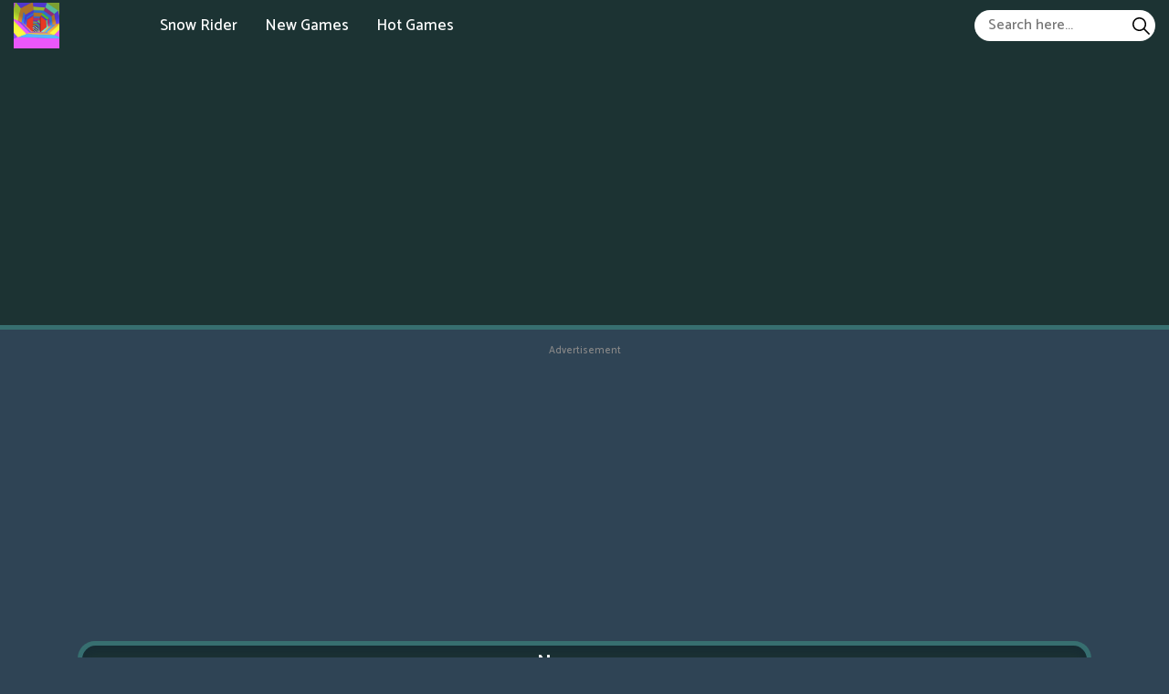

--- FILE ---
content_type: text/html; charset=UTF-8
request_url: https://colortunnel.io/new-games?page=9
body_size: 4772
content:
<!DOCTYPE html><html lang="en-US"> <head><meta charset="utf-8"><meta http-equiv="X-UA-Compatible" content="IE=edge"><meta name="viewport" content="width=device-width, initial-scale=1"><script async src="https://www.googletagmanager.com/gtag/js?id=G-LH551RT7TH"></script><script>window.dataLayer = window.dataLayer || [];
 function gtag() {
 dataLayer.push(arguments);
 }
 gtag('js', new Date());

 gtag('config', 'G-LH551RT7TH');</script> <title>New Games - Page 9</title><meta name="description" content="The list of games just have updated on page 9 of colortunnel.io: Smash Hit, Collect Em All, Bubble Shooter Pop it Now!, Dino Grass Island, Among Impostors."><meta name = "title" content = "New Games - Page 9"><meta name="keywords" content="New Games"><meta name="news_keywords" content="New Games"><link rel="canonical" href="https://colortunnel.io/new-games"><link rel="icon" href="/upload/cache/upload/imgs/options/color-tunnel-m144x144.png"/><!-- META FOR FACEBOOK --><meta property="og:title" content="New Games - Page 9" itemprop="headline" /><meta property="og:type" content="website" /><meta property="og:url" itemprop="url" content="https://colortunnel.io/new-games"/><meta property="og:image" itemprop="thumbnailUrl" content="/upload/imgs/options/color-tunnel.png"/><meta property="og:description" content="The list of games just have updated on page 9 of colortunnel.io: Smash Hit, Collect Em All, Bubble Shooter Pop it Now!, Dino Grass Island, Among Impostors." itemprop="description" /><meta property="og:site_name" content="Color Tunnel" /><link rel="apple-touch-icon" href="/upload/cache/upload/imgs/options/color-tunnel-m144x144.png"/><!-- META FOR TWITTER --><meta name="twitter:title" content="New Games - Page 9"/><meta name="twitter:url" content="https://colortunnel.io/new-games"/><meta name="twitter:image" content="/upload/imgs/options/color-tunnel.png"/><meta name="twitter:description" content="The list of games just have updated on page 9 of colortunnel.io: Smash Hit, Collect Em All, Bubble Shooter Pop it Now!, Dino Grass Island, Among Impostors."/><meta name="twitter:card" content="summary"/><link rel="preconnect" href="https://fonts.gstatic.com"><link href="https://fonts.googleapis.com/css2?family=Catamaran:wght@500&display=swap" rel="stylesheet"><link rel="stylesheet" href="/themes/colortunnel.io/rs/css/reboot.css"><link rel="stylesheet" href="/themes/colortunnel.io/rs/css/grid.css"><link rel="stylesheet" href="/themes/colortunnel.io/rs/css/body-style.css"><script async src="https://pagead2.googlesyndication.com/pagead/js/adsbygoogle.js?client=ca-pub-1219606540673841" crossorigin="anonymous"></script></head><body><div class="colortunnel-header-frame"><div class="container-fluid pr-15 pl-15"><div class="colortunnel-header-content"><div class="colortunnel-left">			<div class="colortunnel-logo"><a href="/"> <img loading="lazy" src="/upload/imgs/options/color-tunnel.png" alt="Color Tunnel" title="Color Tunnel"></a> </div><div class="colortunnel-menu-header"> <ul style="list-style: none;"><li><a href="https://snowriderio.io/" >Snow Rider </a></li><li><a href="/new-games" >New Games </a></li><li><a href="/best-games" >Hot Games </a></li></ul></div></div><div class="colortunnel-right"><span id="colortunnel-pull"><svg height="384pt" viewBox="0 -53 384 384" width="384pt" xmlns="http://www.w3.org/2000/svg"><path d="m368 154.667969h-352c-8.832031 0-16-7.167969-16-16s7.167969-16 16-16h352c8.832031 0 16 7.167969 16 16s-7.167969 16-16 16zm0 0"/><path d="m368 32h-352c-8.832031 0-16-7.167969-16-16s7.167969-16 16-16h352c8.832031 0 16 7.167969 16 16s-7.167969 16-16 16zm0 0"/><path d="m368 277.332031h-352c-8.832031 0-16-7.167969-16-16s7.167969-16 16-16h352c8.832031 0 16 7.167969 16 16s-7.167969 16-16 16zm0 0"/></svg></span><div class="colortunnel-formsearch"><form method="get" action="/search" id="search"><input id="colortunnel-input-search"name="keywords" type="text"placeholder="Search here..."class="inputsearch" /><button id="colortunnel-search-button"type="submit"class="fa fa-search"><?xml version="1.0" encoding="iso-8859-1"?><svg version="1.1" id="Capa_1" xmlns="http://www.w3.org/2000/svg" xmlns:xlink="http://www.w3.org/1999/xlink" x="0px" y="0px"
 viewBox="0 0 511.999 511.999" style="enable-background:new 0 0 511.999 511.999;" xml:space="preserve"><path d="M508.874,478.708L360.142,329.976c28.21-34.827,45.191-79.103,45.191-127.309c0-111.75-90.917-202.667-202.667-202.667
 S0,90.917,0,202.667s90.917,202.667,202.667,202.667c48.206,0,92.482-16.982,127.309-45.191l148.732,148.732
 c4.167,4.165,10.919,4.165,15.086,0l15.081-15.082C513.04,489.627,513.04,482.873,508.874,478.708z M202.667,362.667
 c-88.229,0-160-71.771-160-160s71.771-160,160-160s160,71.771,160,160S290.896,362.667,202.667,362.667z"/></svg></button></form></div></div></div></div></div><div class="colortunnel-menu-header-mobile"> <a href="javascript:void(0)" class="colortunnel-btn-unset" onclick="colortunnelunset()">×</a><ul style="list-style: none; padding: 10px;"><li><a href="https://snowriderio.io/" >Snow Rider </a></li><li><a href="/new-games" >New Games </a></li><li><a href="/best-games" >Hot Games </a></li><li><div class="colortunnel-formsearch"><form method="get" action="/search" id="search"><input id="colortunnel-input-search"name="keywords" type="text"placeholder="Search here..."class="inputsearch" /><button id="colortunnel-search-button"type="submit"class="fa fa-search"><?xml version="1.0" encoding="iso-8859-1"?><svg version="1.1" id="Capa_1" xmlns="http://www.w3.org/2000/svg" xmlns:xlink="http://www.w3.org/1999/xlink" x="0px" y="0px"
 viewBox="0 0 511.999 511.999" style="enable-background:new 0 0 511.999 511.999;" xml:space="preserve"><path d="M508.874,478.708L360.142,329.976c28.21-34.827,45.191-79.103,45.191-127.309c0-111.75-90.917-202.667-202.667-202.667
 S0,90.917,0,202.667s90.917,202.667,202.667,202.667c48.206,0,92.482-16.982,127.309-45.191l148.732,148.732
 c4.167,4.165,10.919,4.165,15.086,0l15.081-15.082C513.04,489.627,513.04,482.873,508.874,478.708z M202.667,362.667
 c-88.229,0-160-71.771-160-160s71.771-160,160-160s160,71.771,160,160S290.896,362.667,202.667,362.667z"/></svg></button></form></div></li></ul></div>
<div style="margin:15px 0;text-align:center"><div class="ads"><div class="ads-title">Advertisement</div><div class="ads-content"><script async src="https://pagead2.googlesyndication.com/pagead/js/adsbygoogle.js?client=ca-pub-1219606540673841"
 crossorigin="anonymous"></script><!-- square_res --><ins class="adsbygoogle"
 style="display:block"
 data-ad-client="ca-pub-1219606540673841"
 data-ad-slot="1816865892"
 data-ad-format="auto"
 data-full-width-responsive="true"></ins><script>(adsbygoogle = window.adsbygoogle || []).push({});</script> </div></div></div><div class="row"><div class="container p-3 p-sm-5 p-md-10 p-lg-15"><div class="list-game-container"><div class="colortunnel-panel-border"><div class="colortunnel-panel-container " style="margin-top: 0 !important;"><div class="colortunnel-content p-5" style="min-height: 85vh"><div class="colortunnel-panel-heading"><h1>New games </h1></div><div class="colortunnel-panel-body-content"><div class="more-game-content"><div class="list-game-content"><div class="col-8 col-sm-6 col-md-4 col-lg-4 col-xl-3 col-xxl-2 left"><div class="cr-item"><a href="/smash-hit"><div class="cr-detail"><div class="cr-item-content"><div class="cr-img"><img loading="lazy" src="/upload/cache/upload/imgs/smash-hit-m240x240.jpg"title="Smash Hit "alt="Smash Hit "></div><div class="cr-info"><span>Smash Hit </span> </div>	</div>	</div></a></div> </div><div class="col-8 col-sm-6 col-md-4 col-lg-4 col-xl-3 col-xxl-2 left"><div class="cr-item"><a href="/collect-em-all"><div class="cr-detail"><div class="cr-item-content"><div class="cr-img"><img loading="lazy" src="/upload/cache/upload/imgs/collect-em-all-m240x240.jpeg"title="Collect Em All "alt="Collect Em All "></div><div class="cr-info"><span>Collect Em All </span> </div>	</div>	</div></a></div> </div><div class="col-8 col-sm-6 col-md-4 col-lg-4 col-xl-3 col-xxl-2 left"><div class="cr-item"><a href="/bubble-shooter-pop-it-now"><div class="cr-detail"><div class="cr-item-content"><div class="cr-img"><img loading="lazy" src="/upload/cache/upload/imgs/bubble-shooter-pop-it-now-m240x240.jpeg"title="Bubble Shooter Pop it Now!"alt="Bubble Shooter Pop it Now!"></div><div class="cr-info"><span>Bubble Shooter Pop it Now!</span> </div>	</div>	</div></a></div> </div><div class="col-8 col-sm-6 col-md-4 col-lg-4 col-xl-3 col-xxl-2 left"><div class="cr-item"><a href="/dino-grass-island"><div class="cr-detail"><div class="cr-item-content"><div class="cr-img"><img loading="lazy" src="/upload/cache/upload/imgs/dino-grass-island-m240x240.jpeg"title="Dino Grass Island"alt="Dino Grass Island"></div><div class="cr-info"><span>Dino Grass Island</span> </div>	</div>	</div></a></div> </div><div class="col-8 col-sm-6 col-md-4 col-lg-4 col-xl-3 col-xxl-2 left"><div class="cr-item"><a href="/among-impostors"><div class="cr-detail"><div class="cr-item-content"><div class="cr-img"><img loading="lazy" src="/upload/cache/upload/imgs/among-impostors-m240x240.jpeg"title="Among Impostors "alt="Among Impostors "></div><div class="cr-info"><span>Among Impostors </span> </div>	</div>	</div></a></div> </div><div class="col-8 col-sm-6 col-md-4 col-lg-4 col-xl-3 col-xxl-2 left"><div class="cr-item"><a href="/stealth-hunter"><div class="cr-detail"><div class="cr-item-content"><div class="cr-img"><img loading="lazy" src="/upload/cache/upload/imgs/stealth-hunter-m240x240.jpeg"title="Stealth Hunter"alt="Stealth Hunter"></div><div class="cr-info"><span>Stealth Hunter</span> </div>	</div>	</div></a></div> </div><div class="col-8 col-sm-6 col-md-4 col-lg-4 col-xl-3 col-xxl-2 left"><div class="cr-item"><a href="/pokey-stick"><div class="cr-detail"><div class="cr-item-content"><div class="cr-img"><img loading="lazy" src="/upload/cache/upload/imgs/pokey-stick-m240x240.jpeg"title="Pokey Stick"alt="Pokey Stick"></div><div class="cr-info"><span>Pokey Stick</span> </div>	</div>	</div></a></div> </div><div class="col-8 col-sm-6 col-md-4 col-lg-4 col-xl-3 col-xxl-2 left"><div class="cr-item"><a href="/giant-rush"><div class="cr-detail"><div class="cr-item-content"><div class="cr-img"><img loading="lazy" src="/upload/cache/upload/imgs/giant-rush-m240x240.jpeg"title="Giant Rush "alt="Giant Rush "></div><div class="cr-info"><span>Giant Rush </span> </div>	</div>	</div></a></div> </div><div class="col-8 col-sm-6 col-md-4 col-lg-4 col-xl-3 col-xxl-2 left"><div class="cr-item"><a href="/studios-pupil"><div class="cr-detail"><div class="cr-item-content"><div class="cr-img"><img loading="lazy" src="/upload/cache/upload/imgs/studios-pupil-m240x240.jpeg"title="Studio's Pupil "alt="Studio's Pupil "></div><div class="cr-info"><span>Studio's Pupil </span> </div>	</div>	</div></a></div> </div><div class="col-8 col-sm-6 col-md-4 col-lg-4 col-xl-3 col-xxl-2 left"><div class="cr-item"><a href="/zombie-monster-truck"><div class="cr-detail"><div class="cr-item-content"><div class="cr-img"><img loading="lazy" src="/upload/cache/upload/imgs/zombie-monster-truck-m240x240.jpeg"title="Zombie Monster Truck"alt="Zombie Monster Truck"></div><div class="cr-info"><span>Zombie Monster Truck</span> </div>	</div>	</div></a></div> </div><div class="col-8 col-sm-6 col-md-4 col-lg-4 col-xl-3 col-xxl-2 left"><div class="cr-item"><a href="/draw-and-save-stickman"><div class="cr-detail"><div class="cr-item-content"><div class="cr-img"><img loading="lazy" src="/upload/cache/upload/imgs/draw-and-save-stickman-m240x240.jpeg"title="Draw and Save Stickman"alt="Draw and Save Stickman"></div><div class="cr-info"><span>Draw and Save Stickman</span> </div>	</div>	</div></a></div> </div><div class="col-8 col-sm-6 col-md-4 col-lg-4 col-xl-3 col-xxl-2 left"><div class="cr-item"><a href="/goalkeeper-wiz"><div class="cr-detail"><div class="cr-item-content"><div class="cr-img"><img loading="lazy" src="/upload/cache/upload/imgs/goalkeeper-wiz-m240x240.jpeg"title="Goalkeeper Wiz"alt="Goalkeeper Wiz"></div><div class="cr-info"><span>Goalkeeper Wiz</span> </div>	</div>	</div></a></div> </div><div class="col-8 col-sm-6 col-md-4 col-lg-4 col-xl-3 col-xxl-2 left"><div class="cr-item"><a href="/parkour-climb-and-jump"><div class="cr-detail"><div class="cr-item-content"><div class="cr-img"><img loading="lazy" src="/upload/cache/upload/imgs/parkour-climb-and-jump-m240x240.jpeg"title="Parkour Climb And Jump"alt="Parkour Climb And Jump"></div><div class="cr-info"><span>Parkour Climb And Jump</span> </div>	</div>	</div></a></div> </div><div class="col-8 col-sm-6 col-md-4 col-lg-4 col-xl-3 col-xxl-2 left"><div class="cr-item"><a href="/idle-miner-space-rush"><div class="cr-detail"><div class="cr-item-content"><div class="cr-img"><img loading="lazy" src="/upload/cache/upload/imgs/idle-miner-space-rush-m240x240.jpeg"title="Idle Miner Space Rush"alt="Idle Miner Space Rush"></div><div class="cr-info"><span>Idle Miner Space Rush</span> </div>	</div>	</div></a></div> </div><div class="col-8 col-sm-6 col-md-4 col-lg-4 col-xl-3 col-xxl-2 left"><div class="cr-item"><a href="/stick-duel-battle"><div class="cr-detail"><div class="cr-item-content"><div class="cr-img"><img loading="lazy" src="/upload/cache/upload/imgs/stick-duel-battle-m240x240.jpeg"title="Stick Duel Battle "alt="Stick Duel Battle "></div><div class="cr-info"><span>Stick Duel Battle </span> </div>	</div>	</div></a></div> </div><div class="col-8 col-sm-6 col-md-4 col-lg-4 col-xl-3 col-xxl-2 left"><div class="cr-item"><a href="/stick-duel-the-war"><div class="cr-detail"><div class="cr-item-content"><div class="cr-img"><img loading="lazy" src="/upload/cache/upload/imgs/stick-duel-the-war-m240x240.jpeg"title="Stick Duel: The War"alt="Stick Duel: The War"></div><div class="cr-info"><span>Stick Duel: The War</span> </div>	</div>	</div></a></div> </div><div class="col-8 col-sm-6 col-md-4 col-lg-4 col-xl-3 col-xxl-2 left"><div class="cr-item"><a href="/fairyland-merge-amp-magic"><div class="cr-detail"><div class="cr-item-content"><div class="cr-img"><img loading="lazy" src="/upload/cache/upload/imgs/fairyland-merge-magic-m240x240.jpeg"title="Fairyland Merge &amp; Magic"alt="Fairyland Merge &amp; Magic"></div><div class="cr-info"><span>Fairyland Merge &amp; Magic</span> </div>	</div>	</div></a></div> </div><div class="col-8 col-sm-6 col-md-4 col-lg-4 col-xl-3 col-xxl-2 left"><div class="cr-item"><a href="/dog-puzzle-story-2"><div class="cr-detail"><div class="cr-item-content"><div class="cr-img"><img loading="lazy" src="/upload/cache/upload/imgs/dog-puzzle-story-2-m240x240.jpeg"title="Dog Puzzle Story 2"alt="Dog Puzzle Story 2"></div><div class="cr-info"><span>Dog Puzzle Story 2</span> </div>	</div>	</div></a></div> </div><div class="col-8 col-sm-6 col-md-4 col-lg-4 col-xl-3 col-xxl-2 left"><div class="cr-item"><a href="/dynamons-4"><div class="cr-detail"><div class="cr-item-content"><div class="cr-img"><img loading="lazy" src="/upload/cache/upload/imgs/dynamons-4-m240x240.jpeg"title="Dynamons 4"alt="Dynamons 4"></div><div class="cr-info"><span>Dynamons 4</span> </div>	</div>	</div></a></div> </div><div class="col-8 col-sm-6 col-md-4 col-lg-4 col-xl-3 col-xxl-2 left"><div class="cr-item"><a href="/fnaf-shooter"><div class="cr-detail"><div class="cr-item-content"><div class="cr-img"><img loading="lazy" src="/upload/cache/upload/imgs/fnaf-shooter-m240x240.jpeg"title="FNaF Shooter"alt="FNaF Shooter"></div><div class="cr-info"><span>FNaF Shooter</span> </div>	</div>	</div></a></div> </div><div class="col-8 col-sm-6 col-md-4 col-lg-4 col-xl-3 col-xxl-2 left"><div class="cr-item"><a href="/the-smurfs-cooking"><div class="cr-detail"><div class="cr-item-content"><div class="cr-img"><img loading="lazy" src="/upload/cache/upload/imgs/the-smurfs-cooking-m240x240.jpeg"title="The Smurfs Cooking"alt="The Smurfs Cooking"></div><div class="cr-info"><span>The Smurfs Cooking</span> </div>	</div>	</div></a></div> </div><div class="col-8 col-sm-6 col-md-4 col-lg-4 col-xl-3 col-xxl-2 left"><div class="cr-item"><a href="/air-hockey-online"><div class="cr-detail"><div class="cr-item-content"><div class="cr-img"><img loading="lazy" src="/upload/cache/upload/imgs/air-hockey-online-m240x240.jpg"title="Air Hockey Online"alt="Air Hockey Online"></div><div class="cr-info"><span>Air Hockey Online</span> </div>	</div>	</div></a></div> </div><div class="col-8 col-sm-6 col-md-4 col-lg-4 col-xl-3 col-xxl-2 left"><div class="cr-item"><a href="/super-mario-run-online"><div class="cr-detail"><div class="cr-item-content"><div class="cr-img"><img loading="lazy" src="/upload/cache/upload/imgs/super-mario-run-online-m240x240.jpg"title="Super Mario Run Online"alt="Super Mario Run Online"></div><div class="cr-info"><span>Super Mario Run Online</span> </div>	</div>	</div></a></div> </div><div class="col-8 col-sm-6 col-md-4 col-lg-4 col-xl-3 col-xxl-2 left"><div class="cr-item"><a href="/target-coaster"><div class="cr-detail"><div class="cr-item-content"><div class="cr-img"><img loading="lazy" src="/upload/cache/upload/imgs/target-coaster-m240x240.png"title="Target Coaster"alt="Target Coaster"></div><div class="cr-info"><span>Target Coaster</span> </div>	</div>	</div></a></div> </div><div class="col-8 col-sm-6 col-md-4 col-lg-4 col-xl-3 col-xxl-2 left"><div class="cr-item"><a href="/kick-the-huggie-wuggie"><div class="cr-detail"><div class="cr-item-content"><div class="cr-img"><img loading="lazy" src="/upload/cache/upload/imgs/kick-the-huggie-wuggie-m240x240.jpeg"title="Kick The Huggie Wuggie"alt="Kick The Huggie Wuggie"></div><div class="cr-info"><span>Kick The Huggie Wuggie</span> </div>	</div>	</div></a></div> </div><div class="col-8 col-sm-6 col-md-4 col-lg-4 col-xl-3 col-xxl-2 left"><div class="cr-item"><a href="/rude-races"><div class="cr-detail"><div class="cr-item-content"><div class="cr-img"><img loading="lazy" src="/upload/cache/upload/imgs/rude-races-m240x240.jpeg"title="Rude Races "alt="Rude Races "></div><div class="cr-info"><span>Rude Races </span> </div>	</div>	</div></a></div> </div><div class="col-8 col-sm-6 col-md-4 col-lg-4 col-xl-3 col-xxl-2 left"><div class="cr-item"><a href="/room-escape-3d"><div class="cr-detail"><div class="cr-item-content"><div class="cr-img"><img loading="lazy" src="/upload/cache/upload/imgs/room-escape-3d-m240x240.jpeg"title="Room Escape 3D"alt="Room Escape 3D"></div><div class="cr-info"><span>Room Escape 3D</span> </div>	</div>	</div></a></div> </div><div class="col-8 col-sm-6 col-md-4 col-lg-4 col-xl-3 col-xxl-2 left"><div class="cr-item"><a href="/spin-soccer"><div class="cr-detail"><div class="cr-item-content"><div class="cr-img"><img loading="lazy" src="/upload/cache/upload/imgs/spin-soccer-m240x240.jpeg"title="Spin Soccer"alt="Spin Soccer"></div><div class="cr-info"><span>Spin Soccer</span> </div>	</div>	</div></a></div> </div><div class="col-8 col-sm-6 col-md-4 col-lg-4 col-xl-3 col-xxl-2 left"><div class="cr-item"><a href="/state-io"><div class="cr-detail"><div class="cr-item-content"><div class="cr-img"><img loading="lazy" src="/upload/cache/upload/imgs/states-io-m240x240.jpeg"title="State io"alt="State io"></div><div class="cr-info"><span>State io</span> </div>	</div>	</div></a></div> </div><div class="col-8 col-sm-6 col-md-4 col-lg-4 col-xl-3 col-xxl-2 left"><div class="cr-item"><a href="/cookie-crush-christmas-2"><div class="cr-detail"><div class="cr-item-content"><div class="cr-img"><img loading="lazy" src="/upload/cache/upload/imgs/cookie-crush-christmas-2-m240x240.jpeg"title="Cookie Crush Christmas 2"alt="Cookie Crush Christmas 2"></div><div class="cr-info"><span>Cookie Crush Christmas 2</span> </div>	</div>	</div></a></div> </div><div class="col-8 col-sm-6 col-md-4 col-lg-4 col-xl-3 col-xxl-2 left"><div class="cr-item"><a href="/night-dinosaur"><div class="cr-detail"><div class="cr-item-content"><div class="cr-img"><img loading="lazy" src="/upload/cache/upload/imgs/night-dinosaur-m240x240.jpg"title="Night Dinosaur"alt="Night Dinosaur"></div><div class="cr-info"><span>Night Dinosaur</span> </div>	</div>	</div></a></div> </div><div class="col-8 col-sm-6 col-md-4 col-lg-4 col-xl-3 col-xxl-2 left"><div class="cr-item"><a href="/neon-racer"><div class="cr-detail"><div class="cr-item-content"><div class="cr-img"><img loading="lazy" src="/upload/cache/upload/imgs/neon-racer-m240x240.jpg"title="Neon Racer"alt="Neon Racer"></div><div class="cr-info"><span>Neon Racer</span> </div>	</div>	</div></a></div> </div><div class="col-8 col-sm-6 col-md-4 col-lg-4 col-xl-3 col-xxl-2 left"><div class="cr-item"><a href="/police-car-cop-real-simulator"><div class="cr-detail"><div class="cr-item-content"><div class="cr-img"><img loading="lazy" src="/upload/cache/upload/imgs/police-car-cop-real-simulator-m240x240.jpeg"title="Police Car Cop Real Simulator"alt="Police Car Cop Real Simulator"></div><div class="cr-info"><span>Police Car Cop Real Simulator</span> </div>	</div>	</div></a></div> </div><div class="col-8 col-sm-6 col-md-4 col-lg-4 col-xl-3 col-xxl-2 left"><div class="cr-item"><a href="/knife-dash"><div class="cr-detail"><div class="cr-item-content"><div class="cr-img"><img loading="lazy" src="/upload/cache/upload/imgs/knife-dash-m240x240.jpg"title="Knife Dash"alt="Knife Dash"></div><div class="cr-info"><span>Knife Dash</span> </div>	</div>	</div></a></div> </div><div class="col-8 col-sm-6 col-md-4 col-lg-4 col-xl-3 col-xxl-2 left"><div class="cr-item"><a href="/the-squid-games"><div class="cr-detail"><div class="cr-item-content"><div class="cr-img"><img loading="lazy" src="/upload/cache/upload/imgs/the-squid-games-m240x240.jpg"title="The Squid Games"alt="The Squid Games"></div><div class="cr-info"><span>The Squid Games</span> </div>	</div>	</div></a></div> </div><div class="col-8 col-sm-6 col-md-4 col-lg-4 col-xl-3 col-xxl-2 left"><div class="cr-item"><a href="/run-gun-robots"><div class="cr-detail"><div class="cr-item-content"><div class="cr-img"><img loading="lazy" src="/upload/cache/upload/imgs/run-gun-robots-m240x240.jpeg"title="Run Gun Robots"alt="Run Gun Robots"></div><div class="cr-info"><span>Run Gun Robots</span> </div>	</div>	</div></a></div> </div><div class="col-8 col-sm-6 col-md-4 col-lg-4 col-xl-3 col-xxl-2 left"><div class="cr-item"><a href="/ball-mayhem"><div class="cr-detail"><div class="cr-item-content"><div class="cr-img"><img loading="lazy" src="/upload/cache/upload/imgs/ball-mayhem-m240x240.jpeg"title="Ball Mayhem"alt="Ball Mayhem"></div><div class="cr-info"><span>Ball Mayhem</span> </div>	</div>	</div></a></div> </div><div class="col-8 col-sm-6 col-md-4 col-lg-4 col-xl-3 col-xxl-2 left"><div class="cr-item"><a href="/angry-shark-miami"><div class="cr-detail"><div class="cr-item-content"><div class="cr-img"><img loading="lazy" src="/upload/cache/upload/imgs/angry-shark-miami-m240x240.jpeg"title="Angry Shark Miami"alt="Angry Shark Miami"></div><div class="cr-info"><span>Angry Shark Miami</span> </div>	</div>	</div></a></div> </div><div class="col-8 col-sm-6 col-md-4 col-lg-4 col-xl-3 col-xxl-2 left"><div class="cr-item"><a href="/geometry-dash-figures"><div class="cr-detail"><div class="cr-item-content"><div class="cr-img"><img loading="lazy" src="/upload/cache/upload/imgs/geometry-dash-figures-m240x240.jpg"title="Geometry Dash Figures"alt="Geometry Dash Figures"></div><div class="cr-info"><span>Geometry Dash Figures</span> </div>	</div>	</div></a></div> </div><div class="col-8 col-sm-6 col-md-4 col-lg-4 col-xl-3 col-xxl-2 left"><div class="cr-item"><a href="/santa-parkour"><div class="cr-detail"><div class="cr-item-content"><div class="cr-img"><img loading="lazy" src="/upload/cache/upload/imgs/santa-parkour-m240x240.jpeg"title="Santa Parkour"alt="Santa Parkour"></div><div class="cr-info"><span>Santa Parkour</span> </div>	</div>	</div></a></div> </div><div class="col-8 col-sm-6 col-md-4 col-lg-4 col-xl-3 col-xxl-2 left"><div class="cr-item"><a href="/geometry-dash-astral-divinity"><div class="cr-detail"><div class="cr-item-content"><div class="cr-img"><img loading="lazy" src="/upload/cache/upload/imgs/geometry-dash-astral-divinity-m240x240.jpg"title="Geometry Dash Astral Divinity"alt="Geometry Dash Astral Divinity"></div><div class="cr-info"><span>Geometry Dash Astral Divinity</span> </div>	</div>	</div></a></div> </div><div class="col-8 col-sm-6 col-md-4 col-lg-4 col-xl-3 col-xxl-2 left"><div class="cr-item"><a href="/geometry-dash-poltergeist"><div class="cr-detail"><div class="cr-item-content"><div class="cr-img"><img loading="lazy" src="/upload/cache/upload/imgs/geometry-dash-poltergeist-m240x240.jpg"title="Geometry Dash Poltergeist"alt="Geometry Dash Poltergeist"></div><div class="cr-info"><span>Geometry Dash Poltergeist</span> </div>	</div>	</div></a></div> </div><div class="col-8 col-sm-6 col-md-4 col-lg-4 col-xl-3 col-xxl-2 left"><div class="cr-item"><a href="/ninja-rabbit"><div class="cr-detail"><div class="cr-item-content"><div class="cr-img"><img loading="lazy" src="/upload/cache/upload/imgs/ninja-rabbit-m240x240.jpeg"title="Ninja Rabbit"alt="Ninja Rabbit"></div><div class="cr-info"><span>Ninja Rabbit</span> </div>	</div>	</div></a></div> </div><div class="col-8 col-sm-6 col-md-4 col-lg-4 col-xl-3 col-xxl-2 left"><div class="cr-item"><a href="/geometry-dash-firework"><div class="cr-detail"><div class="cr-item-content"><div class="cr-img"><img loading="lazy" src="/upload/cache/upload/imgs/geometry-dash-firework-m240x240.jpg"title="Geometry Dash Firework"alt="Geometry Dash Firework"></div><div class="cr-info"><span>Geometry Dash Firework</span> </div>	</div>	</div></a></div> </div><div class="col-8 col-sm-6 col-md-4 col-lg-4 col-xl-3 col-xxl-2 left"><div class="cr-item"><a href="/geometry-dash-sakupen-hell"><div class="cr-detail"><div class="cr-item-content"><div class="cr-img"><img loading="lazy" src="/upload/cache/upload/imgs/geometry-dash-sakupen-hell-m240x240.jpg"title="Geometry Dash Sakupen Hell"alt="Geometry Dash Sakupen Hell"></div><div class="cr-info"><span>Geometry Dash Sakupen Hell</span> </div>	</div>	</div></a></div> </div><div class="col-8 col-sm-6 col-md-4 col-lg-4 col-xl-3 col-xxl-2 left"><div class="cr-item"><a href="/spiny-maze-puzzle"><div class="cr-detail"><div class="cr-item-content"><div class="cr-img"><img loading="lazy" src="/upload/cache/upload/imgs/spiny-maze-puzzle-m240x240.jpeg"title="Spiny Maze Puzzle"alt="Spiny Maze Puzzle"></div><div class="cr-info"><span>Spiny Maze Puzzle</span> </div>	</div>	</div></a></div> </div><div class="col-8 col-sm-6 col-md-4 col-lg-4 col-xl-3 col-xxl-2 left"><div class="cr-item"><a href="/zen-triple-3d"><div class="cr-detail"><div class="cr-item-content"><div class="cr-img"><img loading="lazy" src="/upload/cache/upload/imgs/zen-triple-3d-m240x240.jpeg"title="Zen Triple 3D"alt="Zen Triple 3D"></div><div class="cr-info"><span>Zen Triple 3D</span> </div>	</div>	</div></a></div> </div><div class="col-8 col-sm-6 col-md-4 col-lg-4 col-xl-3 col-xxl-2 left"><div class="cr-item"><a href="/classic-solitaire-blue"><div class="cr-detail"><div class="cr-item-content"><div class="cr-img"><img loading="lazy" src="/upload/cache/upload/imgs/classic-solitaire-blue-m240x240.jpeg"title="Classic Solitaire Blue"alt="Classic Solitaire Blue"></div><div class="cr-info"><span>Classic Solitaire Blue</span> </div>	</div>	</div></a></div> </div><div class="col-8 col-sm-6 col-md-4 col-lg-4 col-xl-3 col-xxl-2 left"><div class="cr-item"><a href="/garden-tales"><div class="cr-detail"><div class="cr-item-content"><div class="cr-img"><img loading="lazy" src="/upload/cache/upload/imgs/garden-tales-m240x240.jpeg"title="Garden Tales"alt="Garden Tales"></div><div class="cr-info"><span>Garden Tales</span> </div>	</div>	</div></a></div> </div><div class="col-8 col-sm-6 col-md-4 col-lg-4 col-xl-3 col-xxl-2 left"><div class="cr-item"><a href="/mental-hospial"><div class="cr-detail"><div class="cr-item-content"><div class="cr-img"><img loading="lazy" src="/upload/cache/upload/imgs/mental-hospial-m240x240.jpeg"title="Mental Hospial"alt="Mental Hospial"></div><div class="cr-info"><span>Mental Hospial</span> </div>	</div>	</div></a></div> </div></div><div class="pagination"><p><a href="/new-games">|&lt;</a><a href="?page=8">&lt;</a><a href="?page=5">5</a><a href="?page=6">6</a><a href="?page=7">7</a><a href="?page=8">8</a><span>9</span><a href="?page=10">10</a><a href="?page=11">11</a><a href="?page=12">12</a><a href="?page=13">13</a><a href="?page=10">&gt;</a><a href="?page=15">&gt;|</a></p></div> </div></div><div style="margin:15px 0;text-align:center"><div class="ads"><div class="ads-title">Advertisement</div><div class="ads-content"><script async src="https://pagead2.googlesyndication.com/pagead/js/adsbygoogle.js?client=ca-pub-1219606540673841"
 crossorigin="anonymous"></script><!-- square_res --><ins class="adsbygoogle"
 style="display:block"
 data-ad-client="ca-pub-1219606540673841"
 data-ad-slot="1816865892"
 data-ad-format="auto"
 data-full-width-responsive="true"></ins><script>(adsbygoogle = window.adsbygoogle || []).push({});</script> </div></div>							</div></div></div></div></div></div></div>

<div class="block-footer mt-20"><div class="container-fluid"><div class="d-flex align-items-center justify-content-center"><div class="footer-content"><a href="/about-us">About Us </a><a href="/contact-us">Contact Us </a><a href="/copyright-infringement-notice-procedure">Copyright Infringement Notice Procedure </a><a href="/term-of-use">Term Of Use </a><a href="/privacy-policy">Privacy Policy </a></div></div> </div></div><script src="/themes/colortunnel.io/rs/js/jquery-3.4.1.min.js"></script><script defer src="/themes/colortunnel.io/rs/plugins/raty/jquery.raty.min.js"></script><script src="/themes/colortunnel.io/rs/js/games.js"></script><script src="https://www.google.com/recaptcha/api.js?onload=CaptchaCallback&render=explicit" async defer></script><script src="/themes/colortunnel.io/rs/js/jquery.validate.min.js"></script><script type="text/javascript">var domain_url = 'https://colortunnel.io';
 var a1, a2;
 var CaptchaCallback = function () {
 if ($('#RecaptchaField1').length) {
 a1 = grecaptcha.render('RecaptchaField1', {'sitekey': '6Lfti5EfAAAAAM8OpSHHKRuGZPiv33Sr8lnK_NlI'});
 }
 if ($('#RecaptchaField2').length) {
 a2 = grecaptcha.render('RecaptchaField2', {'sitekey': '6Lfti5EfAAAAAM8OpSHHKRuGZPiv33Sr8lnK_NlI'});
 }
 }</script><script defer src="https://static.cloudflareinsights.com/beacon.min.js/vcd15cbe7772f49c399c6a5babf22c1241717689176015" integrity="sha512-ZpsOmlRQV6y907TI0dKBHq9Md29nnaEIPlkf84rnaERnq6zvWvPUqr2ft8M1aS28oN72PdrCzSjY4U6VaAw1EQ==" data-cf-beacon='{"version":"2024.11.0","token":"6b4ddeea784548819e780db2e53fd4e1","r":1,"server_timing":{"name":{"cfCacheStatus":true,"cfEdge":true,"cfExtPri":true,"cfL4":true,"cfOrigin":true,"cfSpeedBrain":true},"location_startswith":null}}' crossorigin="anonymous"></script>
</body></html>




--- FILE ---
content_type: text/html; charset=utf-8
request_url: https://www.google.com/recaptcha/api2/aframe
body_size: -86
content:
<!DOCTYPE HTML><html><head><meta http-equiv="content-type" content="text/html; charset=UTF-8"></head><body><script nonce="PnMezTeD7SKSjgu2cWuTtA">/** Anti-fraud and anti-abuse applications only. See google.com/recaptcha */ try{var clients={'sodar':'https://pagead2.googlesyndication.com/pagead/sodar?'};window.addEventListener("message",function(a){try{if(a.source===window.parent){var b=JSON.parse(a.data);var c=clients[b['id']];if(c){var d=document.createElement('img');d.src=c+b['params']+'&rc='+(localStorage.getItem("rc::a")?sessionStorage.getItem("rc::b"):"");window.document.body.appendChild(d);sessionStorage.setItem("rc::e",parseInt(sessionStorage.getItem("rc::e")||0)+1);localStorage.setItem("rc::h",'1769900065187');}}}catch(b){}});window.parent.postMessage("_grecaptcha_ready", "*");}catch(b){}</script></body></html>

--- FILE ---
content_type: application/javascript
request_url: https://colortunnel.io/themes/colortunnel.io/rs/js/games.js
body_size: 194
content:
document.addEventListener('DOMContentLoaded', function () {
    var shellpull = $('span#colortunnel-pull');
    shellpull.on('click', function (e) {
        $('.colortunnel-menu-header-mobile').css('width', '100%');
    });
    $("#expand").on('click', function () {
        $("#iframe_game_play").addClass("force_full_screen");
        requestFullScreen(document.body);

    });
    $("#_exit_full_screen").on('click', cancelFullScreen);
    function requestFullScreen(element) {
        $("body").css({"overflow-y": "hidden"});
        var requestMethod = element.requestFullScreen || element.webkitRequestFullScreen || element.mozRequestFullScreen || element.msRequestFullScreen;
        if (requestMethod) {
            requestMethod.call(element);
        } else if (typeof window.ActiveXObject !== "undefined") {
            var wscript = new ActiveXObject("WScript.Shell");
            if (wscript !== null) {
                wscript.SendKeys("{F11}");
            }
        }
    }

    function cancelFullScreen() {
        $('body').css({"overflow-y": "scroll"});
        $("#iframe_game_play").removeClass("force_full_screen");
        var requestMethod = document.cancelFullScreen || document.webkitCancelFullScreen || document.mozCancelFullScreen || document.exitFullScreenBtn;
        if (requestMethod) {
            requestMethod.call(document);
        } else if (typeof window.ActiveXObject !== "undefined") {
            var wscript = new ActiveXObject("WScript.Shell");
            if (wscript !== null) {
                wscript.SendKeys("{F11}");
            }
        }
    }

    if (document.addEventListener) {
        document.addEventListener('webkitfullscreenchange', exitHandler, false);
        document.addEventListener('mozfullscreenchange', exitHandler, false);
        document.addEventListener('fullscreenchange', exitHandler, false);
        document.addEventListener('MSFullscreenChange', exitHandler, false);
    }

    function exitHandler() {
        if (document.webkitIsFullScreen === false
                || document.mozFullScreen === false
                || document.msFullscreenElement === false) {
            cancelFullScreen();
        }
    }
    
    
});
function colortunnelunset() {
    $('.colortunnel-menu-header-mobile').css('width', '0px');
}